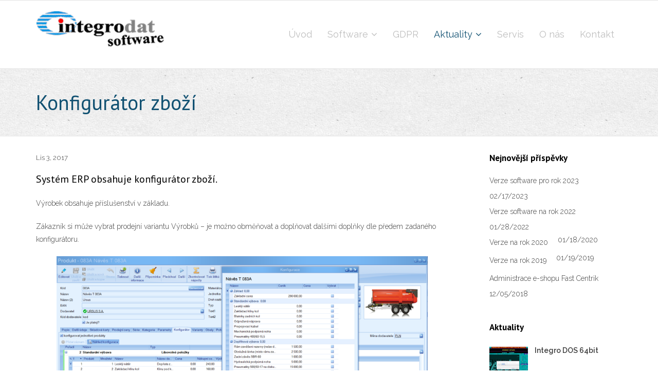

--- FILE ---
content_type: text/html; charset=UTF-8
request_url: https://www.integrodat.cz/software/aplex-erp/konfigurator/
body_size: 9505
content:
<!DOCTYPE html>

<html lang="cs">
<head>
<meta charset="UTF-8" />
<meta name="viewport" content="width=device-width" />
<link rel="profile" href="//gmpg.org/xfn/11" />
<link rel="pingback" href="https://www.integrodat.cz/xmlrpc.php" />

<title>Konfigurátor zboží &#8211; Integrodat software</title>
<meta name='robots' content='max-image-preview:large' />
<!-- SEO optimised using built in premium theme features from ThinkUpThemes - http://www.thinkupthemes.com/ -->
<meta name="description" content="Integrodat software nabízí ekonomický software Integro a Aplex ERP systém.  Výhodou je použití databáze SQL Azure. Firmy nepotřebují vlastní server.
App napojení na e-shopy."/>
<meta name="keywords" content="Integrodat, Integro, ekonomický software, Aplex ERP, obchodní software, napojení na e-shopy, SQL Azure, Microsoft Azure, GDPR"/>
<!-- ThinkUpThemes SEO -->

<link rel='dns-prefetch' href='//www.googletagmanager.com' />
<link rel='dns-prefetch' href='//dl.dropboxusercontent.com' />
<link rel='dns-prefetch' href='//fonts.googleapis.com' />
<link rel="alternate" type="application/rss+xml" title="Integrodat software &raquo; RSS zdroj" href="https://www.integrodat.cz/feed/" />
<link rel="alternate" type="application/rss+xml" title="Integrodat software &raquo; RSS komentářů" href="https://www.integrodat.cz/comments/feed/" />
<script type="text/javascript">
window._wpemojiSettings = {"baseUrl":"https:\/\/s.w.org\/images\/core\/emoji\/14.0.0\/72x72\/","ext":".png","svgUrl":"https:\/\/s.w.org\/images\/core\/emoji\/14.0.0\/svg\/","svgExt":".svg","source":{"concatemoji":"https:\/\/www.integrodat.cz\/wp-includes\/js\/wp-emoji-release.min.js?ver=6.3.1"}};
/*! This file is auto-generated */
!function(i,n){var o,s,e;function c(e){try{var t={supportTests:e,timestamp:(new Date).valueOf()};sessionStorage.setItem(o,JSON.stringify(t))}catch(e){}}function p(e,t,n){e.clearRect(0,0,e.canvas.width,e.canvas.height),e.fillText(t,0,0);var t=new Uint32Array(e.getImageData(0,0,e.canvas.width,e.canvas.height).data),r=(e.clearRect(0,0,e.canvas.width,e.canvas.height),e.fillText(n,0,0),new Uint32Array(e.getImageData(0,0,e.canvas.width,e.canvas.height).data));return t.every(function(e,t){return e===r[t]})}function u(e,t,n){switch(t){case"flag":return n(e,"\ud83c\udff3\ufe0f\u200d\u26a7\ufe0f","\ud83c\udff3\ufe0f\u200b\u26a7\ufe0f")?!1:!n(e,"\ud83c\uddfa\ud83c\uddf3","\ud83c\uddfa\u200b\ud83c\uddf3")&&!n(e,"\ud83c\udff4\udb40\udc67\udb40\udc62\udb40\udc65\udb40\udc6e\udb40\udc67\udb40\udc7f","\ud83c\udff4\u200b\udb40\udc67\u200b\udb40\udc62\u200b\udb40\udc65\u200b\udb40\udc6e\u200b\udb40\udc67\u200b\udb40\udc7f");case"emoji":return!n(e,"\ud83e\udef1\ud83c\udffb\u200d\ud83e\udef2\ud83c\udfff","\ud83e\udef1\ud83c\udffb\u200b\ud83e\udef2\ud83c\udfff")}return!1}function f(e,t,n){var r="undefined"!=typeof WorkerGlobalScope&&self instanceof WorkerGlobalScope?new OffscreenCanvas(300,150):i.createElement("canvas"),a=r.getContext("2d",{willReadFrequently:!0}),o=(a.textBaseline="top",a.font="600 32px Arial",{});return e.forEach(function(e){o[e]=t(a,e,n)}),o}function t(e){var t=i.createElement("script");t.src=e,t.defer=!0,i.head.appendChild(t)}"undefined"!=typeof Promise&&(o="wpEmojiSettingsSupports",s=["flag","emoji"],n.supports={everything:!0,everythingExceptFlag:!0},e=new Promise(function(e){i.addEventListener("DOMContentLoaded",e,{once:!0})}),new Promise(function(t){var n=function(){try{var e=JSON.parse(sessionStorage.getItem(o));if("object"==typeof e&&"number"==typeof e.timestamp&&(new Date).valueOf()<e.timestamp+604800&&"object"==typeof e.supportTests)return e.supportTests}catch(e){}return null}();if(!n){if("undefined"!=typeof Worker&&"undefined"!=typeof OffscreenCanvas&&"undefined"!=typeof URL&&URL.createObjectURL&&"undefined"!=typeof Blob)try{var e="postMessage("+f.toString()+"("+[JSON.stringify(s),u.toString(),p.toString()].join(",")+"));",r=new Blob([e],{type:"text/javascript"}),a=new Worker(URL.createObjectURL(r),{name:"wpTestEmojiSupports"});return void(a.onmessage=function(e){c(n=e.data),a.terminate(),t(n)})}catch(e){}c(n=f(s,u,p))}t(n)}).then(function(e){for(var t in e)n.supports[t]=e[t],n.supports.everything=n.supports.everything&&n.supports[t],"flag"!==t&&(n.supports.everythingExceptFlag=n.supports.everythingExceptFlag&&n.supports[t]);n.supports.everythingExceptFlag=n.supports.everythingExceptFlag&&!n.supports.flag,n.DOMReady=!1,n.readyCallback=function(){n.DOMReady=!0}}).then(function(){return e}).then(function(){var e;n.supports.everything||(n.readyCallback(),(e=n.source||{}).concatemoji?t(e.concatemoji):e.wpemoji&&e.twemoji&&(t(e.twemoji),t(e.wpemoji)))}))}((window,document),window._wpemojiSettings);
</script>
<style type="text/css">
img.wp-smiley,
img.emoji {
	display: inline !important;
	border: none !important;
	box-shadow: none !important;
	height: 1em !important;
	width: 1em !important;
	margin: 0 0.07em !important;
	vertical-align: -0.1em !important;
	background: none !important;
	padding: 0 !important;
}
</style>
	<link rel='stylesheet' id='thinkup-panels-front-css' href='https://www.integrodat.cz/wp-content/plugins/thinkup-panels/thinkup-customization/css/thinkup-front.css?ver=2.5.10' type='text/css' media='all' />
<link rel='stylesheet' id='wp-block-library-css' href='https://www.integrodat.cz/wp-includes/css/dist/block-library/style.min.css?ver=6.3.1' type='text/css' media='all' />
<style id='classic-theme-styles-inline-css' type='text/css'>
/*! This file is auto-generated */
.wp-block-button__link{color:#fff;background-color:#32373c;border-radius:9999px;box-shadow:none;text-decoration:none;padding:calc(.667em + 2px) calc(1.333em + 2px);font-size:1.125em}.wp-block-file__button{background:#32373c;color:#fff;text-decoration:none}
</style>
<style id='global-styles-inline-css' type='text/css'>
body{--wp--preset--color--black: #000000;--wp--preset--color--cyan-bluish-gray: #abb8c3;--wp--preset--color--white: #ffffff;--wp--preset--color--pale-pink: #f78da7;--wp--preset--color--vivid-red: #cf2e2e;--wp--preset--color--luminous-vivid-orange: #ff6900;--wp--preset--color--luminous-vivid-amber: #fcb900;--wp--preset--color--light-green-cyan: #7bdcb5;--wp--preset--color--vivid-green-cyan: #00d084;--wp--preset--color--pale-cyan-blue: #8ed1fc;--wp--preset--color--vivid-cyan-blue: #0693e3;--wp--preset--color--vivid-purple: #9b51e0;--wp--preset--gradient--vivid-cyan-blue-to-vivid-purple: linear-gradient(135deg,rgba(6,147,227,1) 0%,rgb(155,81,224) 100%);--wp--preset--gradient--light-green-cyan-to-vivid-green-cyan: linear-gradient(135deg,rgb(122,220,180) 0%,rgb(0,208,130) 100%);--wp--preset--gradient--luminous-vivid-amber-to-luminous-vivid-orange: linear-gradient(135deg,rgba(252,185,0,1) 0%,rgba(255,105,0,1) 100%);--wp--preset--gradient--luminous-vivid-orange-to-vivid-red: linear-gradient(135deg,rgba(255,105,0,1) 0%,rgb(207,46,46) 100%);--wp--preset--gradient--very-light-gray-to-cyan-bluish-gray: linear-gradient(135deg,rgb(238,238,238) 0%,rgb(169,184,195) 100%);--wp--preset--gradient--cool-to-warm-spectrum: linear-gradient(135deg,rgb(74,234,220) 0%,rgb(151,120,209) 20%,rgb(207,42,186) 40%,rgb(238,44,130) 60%,rgb(251,105,98) 80%,rgb(254,248,76) 100%);--wp--preset--gradient--blush-light-purple: linear-gradient(135deg,rgb(255,206,236) 0%,rgb(152,150,240) 100%);--wp--preset--gradient--blush-bordeaux: linear-gradient(135deg,rgb(254,205,165) 0%,rgb(254,45,45) 50%,rgb(107,0,62) 100%);--wp--preset--gradient--luminous-dusk: linear-gradient(135deg,rgb(255,203,112) 0%,rgb(199,81,192) 50%,rgb(65,88,208) 100%);--wp--preset--gradient--pale-ocean: linear-gradient(135deg,rgb(255,245,203) 0%,rgb(182,227,212) 50%,rgb(51,167,181) 100%);--wp--preset--gradient--electric-grass: linear-gradient(135deg,rgb(202,248,128) 0%,rgb(113,206,126) 100%);--wp--preset--gradient--midnight: linear-gradient(135deg,rgb(2,3,129) 0%,rgb(40,116,252) 100%);--wp--preset--font-size--small: 13px;--wp--preset--font-size--medium: 20px;--wp--preset--font-size--large: 36px;--wp--preset--font-size--x-large: 42px;--wp--preset--spacing--20: 0.44rem;--wp--preset--spacing--30: 0.67rem;--wp--preset--spacing--40: 1rem;--wp--preset--spacing--50: 1.5rem;--wp--preset--spacing--60: 2.25rem;--wp--preset--spacing--70: 3.38rem;--wp--preset--spacing--80: 5.06rem;--wp--preset--shadow--natural: 6px 6px 9px rgba(0, 0, 0, 0.2);--wp--preset--shadow--deep: 12px 12px 50px rgba(0, 0, 0, 0.4);--wp--preset--shadow--sharp: 6px 6px 0px rgba(0, 0, 0, 0.2);--wp--preset--shadow--outlined: 6px 6px 0px -3px rgba(255, 255, 255, 1), 6px 6px rgba(0, 0, 0, 1);--wp--preset--shadow--crisp: 6px 6px 0px rgba(0, 0, 0, 1);}:where(.is-layout-flex){gap: 0.5em;}:where(.is-layout-grid){gap: 0.5em;}body .is-layout-flow > .alignleft{float: left;margin-inline-start: 0;margin-inline-end: 2em;}body .is-layout-flow > .alignright{float: right;margin-inline-start: 2em;margin-inline-end: 0;}body .is-layout-flow > .aligncenter{margin-left: auto !important;margin-right: auto !important;}body .is-layout-constrained > .alignleft{float: left;margin-inline-start: 0;margin-inline-end: 2em;}body .is-layout-constrained > .alignright{float: right;margin-inline-start: 2em;margin-inline-end: 0;}body .is-layout-constrained > .aligncenter{margin-left: auto !important;margin-right: auto !important;}body .is-layout-constrained > :where(:not(.alignleft):not(.alignright):not(.alignfull)){max-width: var(--wp--style--global--content-size);margin-left: auto !important;margin-right: auto !important;}body .is-layout-constrained > .alignwide{max-width: var(--wp--style--global--wide-size);}body .is-layout-flex{display: flex;}body .is-layout-flex{flex-wrap: wrap;align-items: center;}body .is-layout-flex > *{margin: 0;}body .is-layout-grid{display: grid;}body .is-layout-grid > *{margin: 0;}:where(.wp-block-columns.is-layout-flex){gap: 2em;}:where(.wp-block-columns.is-layout-grid){gap: 2em;}:where(.wp-block-post-template.is-layout-flex){gap: 1.25em;}:where(.wp-block-post-template.is-layout-grid){gap: 1.25em;}.has-black-color{color: var(--wp--preset--color--black) !important;}.has-cyan-bluish-gray-color{color: var(--wp--preset--color--cyan-bluish-gray) !important;}.has-white-color{color: var(--wp--preset--color--white) !important;}.has-pale-pink-color{color: var(--wp--preset--color--pale-pink) !important;}.has-vivid-red-color{color: var(--wp--preset--color--vivid-red) !important;}.has-luminous-vivid-orange-color{color: var(--wp--preset--color--luminous-vivid-orange) !important;}.has-luminous-vivid-amber-color{color: var(--wp--preset--color--luminous-vivid-amber) !important;}.has-light-green-cyan-color{color: var(--wp--preset--color--light-green-cyan) !important;}.has-vivid-green-cyan-color{color: var(--wp--preset--color--vivid-green-cyan) !important;}.has-pale-cyan-blue-color{color: var(--wp--preset--color--pale-cyan-blue) !important;}.has-vivid-cyan-blue-color{color: var(--wp--preset--color--vivid-cyan-blue) !important;}.has-vivid-purple-color{color: var(--wp--preset--color--vivid-purple) !important;}.has-black-background-color{background-color: var(--wp--preset--color--black) !important;}.has-cyan-bluish-gray-background-color{background-color: var(--wp--preset--color--cyan-bluish-gray) !important;}.has-white-background-color{background-color: var(--wp--preset--color--white) !important;}.has-pale-pink-background-color{background-color: var(--wp--preset--color--pale-pink) !important;}.has-vivid-red-background-color{background-color: var(--wp--preset--color--vivid-red) !important;}.has-luminous-vivid-orange-background-color{background-color: var(--wp--preset--color--luminous-vivid-orange) !important;}.has-luminous-vivid-amber-background-color{background-color: var(--wp--preset--color--luminous-vivid-amber) !important;}.has-light-green-cyan-background-color{background-color: var(--wp--preset--color--light-green-cyan) !important;}.has-vivid-green-cyan-background-color{background-color: var(--wp--preset--color--vivid-green-cyan) !important;}.has-pale-cyan-blue-background-color{background-color: var(--wp--preset--color--pale-cyan-blue) !important;}.has-vivid-cyan-blue-background-color{background-color: var(--wp--preset--color--vivid-cyan-blue) !important;}.has-vivid-purple-background-color{background-color: var(--wp--preset--color--vivid-purple) !important;}.has-black-border-color{border-color: var(--wp--preset--color--black) !important;}.has-cyan-bluish-gray-border-color{border-color: var(--wp--preset--color--cyan-bluish-gray) !important;}.has-white-border-color{border-color: var(--wp--preset--color--white) !important;}.has-pale-pink-border-color{border-color: var(--wp--preset--color--pale-pink) !important;}.has-vivid-red-border-color{border-color: var(--wp--preset--color--vivid-red) !important;}.has-luminous-vivid-orange-border-color{border-color: var(--wp--preset--color--luminous-vivid-orange) !important;}.has-luminous-vivid-amber-border-color{border-color: var(--wp--preset--color--luminous-vivid-amber) !important;}.has-light-green-cyan-border-color{border-color: var(--wp--preset--color--light-green-cyan) !important;}.has-vivid-green-cyan-border-color{border-color: var(--wp--preset--color--vivid-green-cyan) !important;}.has-pale-cyan-blue-border-color{border-color: var(--wp--preset--color--pale-cyan-blue) !important;}.has-vivid-cyan-blue-border-color{border-color: var(--wp--preset--color--vivid-cyan-blue) !important;}.has-vivid-purple-border-color{border-color: var(--wp--preset--color--vivid-purple) !important;}.has-vivid-cyan-blue-to-vivid-purple-gradient-background{background: var(--wp--preset--gradient--vivid-cyan-blue-to-vivid-purple) !important;}.has-light-green-cyan-to-vivid-green-cyan-gradient-background{background: var(--wp--preset--gradient--light-green-cyan-to-vivid-green-cyan) !important;}.has-luminous-vivid-amber-to-luminous-vivid-orange-gradient-background{background: var(--wp--preset--gradient--luminous-vivid-amber-to-luminous-vivid-orange) !important;}.has-luminous-vivid-orange-to-vivid-red-gradient-background{background: var(--wp--preset--gradient--luminous-vivid-orange-to-vivid-red) !important;}.has-very-light-gray-to-cyan-bluish-gray-gradient-background{background: var(--wp--preset--gradient--very-light-gray-to-cyan-bluish-gray) !important;}.has-cool-to-warm-spectrum-gradient-background{background: var(--wp--preset--gradient--cool-to-warm-spectrum) !important;}.has-blush-light-purple-gradient-background{background: var(--wp--preset--gradient--blush-light-purple) !important;}.has-blush-bordeaux-gradient-background{background: var(--wp--preset--gradient--blush-bordeaux) !important;}.has-luminous-dusk-gradient-background{background: var(--wp--preset--gradient--luminous-dusk) !important;}.has-pale-ocean-gradient-background{background: var(--wp--preset--gradient--pale-ocean) !important;}.has-electric-grass-gradient-background{background: var(--wp--preset--gradient--electric-grass) !important;}.has-midnight-gradient-background{background: var(--wp--preset--gradient--midnight) !important;}.has-small-font-size{font-size: var(--wp--preset--font-size--small) !important;}.has-medium-font-size{font-size: var(--wp--preset--font-size--medium) !important;}.has-large-font-size{font-size: var(--wp--preset--font-size--large) !important;}.has-x-large-font-size{font-size: var(--wp--preset--font-size--x-large) !important;}
.wp-block-navigation a:where(:not(.wp-element-button)){color: inherit;}
:where(.wp-block-post-template.is-layout-flex){gap: 1.25em;}:where(.wp-block-post-template.is-layout-grid){gap: 1.25em;}
:where(.wp-block-columns.is-layout-flex){gap: 2em;}:where(.wp-block-columns.is-layout-grid){gap: 2em;}
.wp-block-pullquote{font-size: 1.5em;line-height: 1.6;}
</style>
<link rel='stylesheet' id='contact-form-7-css' href='https://www.integrodat.cz/wp-content/plugins/contact-form-7/includes/css/styles.css?ver=5.8' type='text/css' media='all' />
<link rel='stylesheet' id='thinkup-google-fonts-css' href='//fonts.googleapis.com/css?family=PT+Sans%3A300%2C400%2C600%2C700%7CRaleway%3A300%2C400%2C600%2C700&#038;subset=latin%2Clatin-ext' type='text/css' media='all' />
<link rel='stylesheet' id='prettyPhoto-css' href='https://www.integrodat.cz/wp-content/themes/Experon_Pro/lib/extentions/prettyPhoto/css/prettyPhoto.css?ver=3.1.6' type='text/css' media='all' />
<link rel='stylesheet' id='thinkup-bootstrap-css' href='https://www.integrodat.cz/wp-content/themes/Experon_Pro/lib/extentions/bootstrap/css/bootstrap.min.css?ver=2.3.2' type='text/css' media='all' />
<link rel='stylesheet' id='dashicons-css' href='https://www.integrodat.cz/wp-includes/css/dashicons.min.css?ver=6.3.1' type='text/css' media='all' />
<link rel='stylesheet' id='font-awesome-css' href='https://www.integrodat.cz/wp-content/themes/Experon_Pro/lib/extentions/font-awesome/css/font-awesome.min.css?ver=4.7.0' type='text/css' media='all' />
<link rel='stylesheet' id='thinkup-shortcodes-css' href='https://www.integrodat.cz/wp-content/themes/Experon_Pro/styles/style-shortcodes.css?ver=1.9.1' type='text/css' media='all' />
<link rel='stylesheet' id='thinkup-style-css' href='https://www.integrodat.cz/wp-content/themes/Experon_Pro/style.css?ver=1.9.1' type='text/css' media='all' />
<link rel='stylesheet' id='thinkup-portfolio-css' href='https://www.integrodat.cz/wp-content/themes/Experon_Pro/styles/style-portfolio.css?ver=1.9.1' type='text/css' media='all' />
<link rel='stylesheet' id='thinkup-responsive-css' href='https://www.integrodat.cz/wp-content/themes/Experon_Pro/styles/style-responsive.css?ver=1.9.1' type='text/css' media='all' />
<script type='text/javascript' src='https://www.googletagmanager.com/gtag/js?id=UA-5923167-1&#038;ver=6.3.1' id='wk-analytics-script-js'></script>
<script id="wk-analytics-script-js-after" type="text/javascript">
function shouldTrack(){
var trackLoggedIn = false;
var loggedIn = false;
if(!loggedIn){
return true;
} else if( trackLoggedIn ) {
return true;
}
return false;
}
function hasWKGoogleAnalyticsCookie() {
return (new RegExp('wp_wk_ga_untrack_' + document.location.hostname)).test(document.cookie);
}
if (!hasWKGoogleAnalyticsCookie() && shouldTrack()) {
//Google Analytics
window.dataLayer = window.dataLayer || [];
function gtag(){dataLayer.push(arguments);}
gtag('js', new Date());
gtag('config', 'UA-5923167-1', { 'anonymize_ip': true });
}
</script>
<script type='text/javascript' src='https://www.integrodat.cz/wp-includes/js/jquery/jquery.min.js?ver=3.7.0' id='jquery-core-js'></script>
<script type='text/javascript' src='https://www.integrodat.cz/wp-includes/js/jquery/jquery-migrate.min.js?ver=3.4.1' id='jquery-migrate-js'></script>
<script type='text/javascript' src='https://www.integrodat.cz/wp-content/themes/Experon_Pro/lib/scripts/plugins/sticky/jquery.sticky.js?ver=true' id='sticky-js'></script>
<script type='text/javascript' src='https://www.integrodat.cz/wp-content/themes/Experon_Pro/lib/scripts/plugins/videoBG/jquery.videoBG.js?ver=0.2' id='videobg-js'></script>
<script type='text/javascript' src='https://www.integrodat.cz/wp-content/themes/Experon_Pro/lib/scripts/retina.js?ver=0.0.2' id='retina-js'></script>
<script type='text/javascript' id='tweetscroll-js-extra'>
/* <![CDATA[ */
var PiTweetScroll = {"ajaxrequests":"https:\/\/www.integrodat.cz\/wp-admin\/admin-ajax.php"};
/* ]]> */
</script>
<script type='text/javascript' src='https://www.integrodat.cz/wp-content/themes/Experon_Pro/lib/widgets/twitterfeed/js/jquery.tweetscroll.js?ver=6.3.1' id='tweetscroll-js'></script>
<link rel="https://api.w.org/" href="https://www.integrodat.cz/wp-json/" /><link rel="alternate" type="application/json" href="https://www.integrodat.cz/wp-json/wp/v2/posts/184" /><link rel="EditURI" type="application/rsd+xml" title="RSD" href="https://www.integrodat.cz/xmlrpc.php?rsd" />
<meta name="generator" content="WordPress 6.3.1" />
<link rel="canonical" href="https://www.integrodat.cz/software/aplex-erp/konfigurator/" />
<link rel='shortlink' href='https://www.integrodat.cz/?p=184' />
<link rel="alternate" type="application/json+oembed" href="https://www.integrodat.cz/wp-json/oembed/1.0/embed?url=https%3A%2F%2Fwww.integrodat.cz%2Fsoftware%2Faplex-erp%2Fkonfigurator%2F" />
<link rel="alternate" type="text/xml+oembed" href="https://www.integrodat.cz/wp-json/oembed/1.0/embed?url=https%3A%2F%2Fwww.integrodat.cz%2Fsoftware%2Faplex-erp%2Fkonfigurator%2F&#038;format=xml" />
<link rel="Shortcut Icon" type="image/x-icon" href="https://www.integrodat.cz/wp-content/uploads/2017/11/favicon.png" /><style type="text/css">
#header #header-core .menu > li > a, #header-responsive li a { font-size:18px}
</style><link rel="icon" href="https://www.integrodat.cz/wp-content/uploads/2017/11/favicon.png" sizes="32x32" />
<link rel="icon" href="https://www.integrodat.cz/wp-content/uploads/2017/11/favicon.png" sizes="192x192" />
<link rel="apple-touch-icon" href="https://www.integrodat.cz/wp-content/uploads/2017/11/favicon.png" />
<meta name="msapplication-TileImage" content="https://www.integrodat.cz/wp-content/uploads/2017/11/favicon.png" />
</head>

<body data-rsssl=1 class="post-template-default single single-post postid-184 single-format-standard layout-sidebar-right layout-responsive layout-wide header-style1 header-fancydrop header-sticky scrollup-on">
<div id="body-core" class="hfeed site">

	<header id="site-header">

		
		<div id="pre-header">
		<div class="wrap-safari">
		<div id="pre-header-core" class="main-navigation">
  
			
			
		</div>
		</div>
		</div>
		<!-- #pre-header -->

				<div id="header">
		<div id="header-core">

			<div id="logo">
			<a rel="home" href="https://www.integrodat.cz/"><img src="https://www.integrodat.cz/wp-content/uploads/2017/11/logo.png" alt="Logo"></a>			</div>

			<div id="header-links" class="main-navigation">
			<div id="header-links-inner" class="header-links">

				<ul id="menu-menu" class="menu"><li id="menu-item-18" class="menu-item menu-item-type-post_type menu-item-object-page menu-item-home"><a href="https://www.integrodat.cz/"><span>Úvod</span></a></li>
<li id="menu-item-36" class="menu-item menu-item-type-post_type menu-item-object-page menu-item-has-children"><a href="https://www.integrodat.cz/software/"><span>Software</span></a>
<ul class="sub-menu">
	<li id="menu-item-19" class="menu-item menu-item-type-post_type menu-item-object-page"><a href="https://www.integrodat.cz/aplex-erp/">Aplex ERP</a></li>
	<li id="menu-item-21" class="menu-item menu-item-type-post_type menu-item-object-page"><a href="https://www.integrodat.cz/integro-is/">Integro IS</a></li>
	<li id="menu-item-23" class="menu-item menu-item-type-post_type menu-item-object-page"><a href="https://www.integrodat.cz/integro-dos/">Integro DOS</a></li>
</ul>
</li>
<li id="menu-item-25" class="menu-item menu-item-type-post_type menu-item-object-page"><a href="https://www.integrodat.cz/gdpr/"><span>GDPR</span></a></li>
<li id="menu-item-619" class="menu-item menu-item-type-post_type menu-item-object-page current-menu-ancestor current-menu-parent current_page_parent current_page_ancestor menu-item-has-children"><a href="https://www.integrodat.cz/aktuality/"><span>Aktuality</span></a>
<ul class="sub-menu">
	<li id="menu-item-2933" class="menu-item menu-item-type-post_type menu-item-object-post"><a href="https://www.integrodat.cz/software/verze-software-pro-rok-2023/">Verze software pro rok 2023</a></li>
	<li id="menu-item-617" class="menu-item menu-item-type-post_type menu-item-object-post"><a href="https://www.integrodat.cz/uncategorized/administrace-e-shopu-fast-centrik/">Administrace e-shopu Fast Centrik</a></li>
	<li id="menu-item-624" class="menu-item menu-item-type-post_type menu-item-object-post"><a href="https://www.integrodat.cz/software/aplex-erp/dotoky-prodej-pro-pneuservis/">Dotykový prodej pro servis</a></li>
	<li id="menu-item-625" class="menu-item menu-item-type-post_type menu-item-object-post current-menu-item"><a href="https://www.integrodat.cz/software/aplex-erp/konfigurator/">Konfigurátor zboží</a></li>
	<li id="menu-item-626" class="menu-item menu-item-type-post_type menu-item-object-post"><a href="https://www.integrodat.cz/software/zvyseni-danoveho-zvyhodneni-od-072017/">Zvýšení daňového zvýhodnění od 07/2017</a></li>
	<li id="menu-item-627" class="menu-item menu-item-type-post_type menu-item-object-post"><a href="https://www.integrodat.cz/software/eet-elektronicka-evidence-trzeb/">EET-elektronická evidence tržeb</a></li>
	<li id="menu-item-628" class="menu-item menu-item-type-post_type menu-item-object-post"><a href="https://www.integrodat.cz/integro-dos/integro-dos-64bit/">Integro DOS 64bit</a></li>
</ul>
</li>
<li id="menu-item-20" class="menu-item menu-item-type-post_type menu-item-object-page"><a href="https://www.integrodat.cz/servis/"><span>Servis</span></a></li>
<li id="menu-item-22" class="menu-item menu-item-type-post_type menu-item-object-page"><a href="https://www.integrodat.cz/o-nas/"><span>O nás</span></a></li>
<li id="menu-item-24" class="menu-item menu-item-type-post_type menu-item-object-page"><a href="https://www.integrodat.cz/kontakt/"><span>Kontakt</span></a></li>
</ul>				
							</div>
			</div>
			<!-- #header-links .main-navigation -->

			<div id="header-nav"><a class="btn-navbar" data-toggle="collapse" data-target=".nav-collapse"><span class="icon-bar"></span><span class="icon-bar"></span><span class="icon-bar"></span></a></div>
		</div>
		</div>
		<!-- #header -->

		<div id="header-responsive"><div id="header-responsive-inner" class="responsive-links nav-collapse collapse"><ul id="menu-menu-1" class=""><li id="res-menu-item-18" class="menu-item menu-item-type-post_type menu-item-object-page menu-item-home"><a href="https://www.integrodat.cz/"><span>Úvod</span></a></li>
<li id="res-menu-item-36" class="menu-item menu-item-type-post_type menu-item-object-page menu-item-has-children"><a href="https://www.integrodat.cz/software/"><span>Software</span></a>
<ul class="sub-menu">
	<li id="res-menu-item-19" class="menu-item menu-item-type-post_type menu-item-object-page"><a href="https://www.integrodat.cz/aplex-erp/">&#45; Aplex ERP</a></li>
	<li id="res-menu-item-21" class="menu-item menu-item-type-post_type menu-item-object-page"><a href="https://www.integrodat.cz/integro-is/">&#45; Integro IS</a></li>
	<li id="res-menu-item-23" class="menu-item menu-item-type-post_type menu-item-object-page"><a href="https://www.integrodat.cz/integro-dos/">&#45; Integro DOS</a></li>
</ul>
</li>
<li id="res-menu-item-25" class="menu-item menu-item-type-post_type menu-item-object-page"><a href="https://www.integrodat.cz/gdpr/"><span>GDPR</span></a></li>
<li id="res-menu-item-619" class="menu-item menu-item-type-post_type menu-item-object-page current-menu-ancestor current-menu-parent current_page_parent current_page_ancestor menu-item-has-children"><a href="https://www.integrodat.cz/aktuality/"><span>Aktuality</span></a>
<ul class="sub-menu">
	<li id="res-menu-item-2933" class="menu-item menu-item-type-post_type menu-item-object-post"><a href="https://www.integrodat.cz/software/verze-software-pro-rok-2023/">&#45; Verze software pro rok 2023</a></li>
	<li id="res-menu-item-617" class="menu-item menu-item-type-post_type menu-item-object-post"><a href="https://www.integrodat.cz/uncategorized/administrace-e-shopu-fast-centrik/">&#45; Administrace e-shopu Fast Centrik</a></li>
	<li id="res-menu-item-624" class="menu-item menu-item-type-post_type menu-item-object-post"><a href="https://www.integrodat.cz/software/aplex-erp/dotoky-prodej-pro-pneuservis/">&#45; Dotykový prodej pro servis</a></li>
	<li id="res-menu-item-625" class="menu-item menu-item-type-post_type menu-item-object-post current-menu-item"><a href="https://www.integrodat.cz/software/aplex-erp/konfigurator/">&#45; Konfigurátor zboží</a></li>
	<li id="res-menu-item-626" class="menu-item menu-item-type-post_type menu-item-object-post"><a href="https://www.integrodat.cz/software/zvyseni-danoveho-zvyhodneni-od-072017/">&#45; Zvýšení daňového zvýhodnění od 07/2017</a></li>
	<li id="res-menu-item-627" class="menu-item menu-item-type-post_type menu-item-object-post"><a href="https://www.integrodat.cz/software/eet-elektronicka-evidence-trzeb/">&#45; EET-elektronická evidence tržeb</a></li>
	<li id="res-menu-item-628" class="menu-item menu-item-type-post_type menu-item-object-post"><a href="https://www.integrodat.cz/integro-dos/integro-dos-64bit/">&#45; Integro DOS 64bit</a></li>
</ul>
</li>
<li id="res-menu-item-20" class="menu-item menu-item-type-post_type menu-item-object-page"><a href="https://www.integrodat.cz/servis/"><span>Servis</span></a></li>
<li id="res-menu-item-22" class="menu-item menu-item-type-post_type menu-item-object-page"><a href="https://www.integrodat.cz/o-nas/"><span>O nás</span></a></li>
<li id="res-menu-item-24" class="menu-item menu-item-type-post_type menu-item-object-page"><a href="https://www.integrodat.cz/kontakt/"><span>Kontakt</span></a></li>
</ul></div></div>
		
		<div id="intro" class=""><div class="wrap-safari"><div id="intro-core"><h1 class="page-title"><span>Konfigurátor zboží</span></h1></div></div></div>
		
		
		
	</header>
	<!-- header -->

		
	<div id="content">
	<div id="content-core">

		<div id="main">
		<div id="main-core">
			
				
		<article id="post-184" class="post-184 post type-post status-publish format-standard has-post-thumbnail hentry category-aplex-erp">

				<header class="entry-header"><div class="entry-meta"><span class="date"><a href="https://www.integrodat.cz/software/aplex-erp/konfigurator/" title="Konfigurátor zboží"><time datetime="2017-11-03T16:47:57+00:00">Lis 3, 2017</time></a></span></div><div class="clearboth"></div></header><!-- .entry-header -->
		<div class="entry-content">
			<h3>Systém ERP obsahuje konfigurátor zboží.</h3>
<p></p>
<p>Výrobek obsahuje příslušenství v základu.</p>
<p>Zákazník si může vybrat prodejní variantu Výrobků &#8211; je možno obměňovat a doplňovat dalšími doplňky dle předem zadaného konfigurátoru.</p>


<figure class="wp-block-image"><img decoding="async" fetchpriority="high" width="1024" height="583" src="https://www.integrodat.cz/wp-content/uploads/2017/11/Aplex_ERP_produkt-konfigurátor-1024x583.png" alt="" class="wp-image-65"/></figure>
					</div><!-- .entry-content -->

		</article>

		<div class="clearboth"></div>
				
				
					<nav role="navigation" id="nav-below">
	
		<div class="nav-previous"><a class="themebutton" href="https://www.integrodat.cz/software/hello-world/" rel="prev"><span class="meta-icon"><i class="fa fa-angle-left fa-lg"></i></span><span class="meta-nav"></span></a><div class="clearboth"></div></div>		<div class="nav-next"><a class="themebutton" href="https://www.integrodat.cz/software/aplex-erp/dotoky-prodej-pro-pneuservis/" rel="next"><span class="meta-nav"></span><span class="meta-icon"><i class="fa fa-angle-right fa-lg"></i></span></a><div class="clearboth"></div></div>
	
	</nav><!-- #nav-below -->
	
				
			

		</div><!-- #main-core -->
		</div><!-- #main -->
		
		<div id="sidebar">
		<div id="sidebar-core">

						
		<aside class="widget widget_recent_entries">
		<h3 class="widget-title">Nejnovější příspěvky</h3>
		<ul>
											<li>
					<a href="https://www.integrodat.cz/software/verze-software-pro-rok-2023/">Verze software pro rok 2023</a>
											<span class="post-date">02/17/2023</span>
									</li>
											<li>
					<a href="https://www.integrodat.cz/integro-dos/verze-software-na-rok-2022/">Verze software na rok 2022</a>
											<span class="post-date">01/28/2022</span>
									</li>
											<li>
					<a href="https://www.integrodat.cz/integro-dos/verze-na-rok-2020/">Verze na rok 2020</a>
											<span class="post-date">01/18/2020</span>
									</li>
											<li>
					<a href="https://www.integrodat.cz/software/verze-na-rok-2019/">Verze na rok 2019</a>
											<span class="post-date">01/19/2019</span>
									</li>
											<li>
					<a href="https://www.integrodat.cz/uncategorized/administrace-e-shopu-fast-centrik/">Administrace e-shopu Fast Centrik</a>
											<span class="post-date">12/05/2018</span>
									</li>
					</ul>

		</aside><aside class="widget thinkup_widget_popularposts"><h3 class="widget-title">Aktuality</h3><div class="popular-posts"><div class="image"><a href="https://www.integrodat.cz/integro-dos/integro-dos-64bit/" title="Integro DOS 64bit"><img width="150" height="130" src="https://www.integrodat.cz/wp-content/uploads/2016/12/Integro-Dos4n-150x130.jpg" class="attachment-thumbnail size-thumbnail wp-post-image" alt="" decoding="async" loading="lazy" /><div class="image-overlay"></div></a></div><div class="main"><a class="title" href="https://www.integrodat.cz/integro-dos/integro-dos-64bit/">Integro DOS 64bit</a></div></div><div class="popular-posts"><div class="image"><a href="https://www.integrodat.cz/software/eet-elektronicka-evidence-trzeb/" title="EET-elektronická evidence tržeb"><img width="147" height="130" src="https://www.integrodat.cz/wp-content/uploads/2017/02/EET-daňový-portálN.jpg" class="attachment-thumbnail size-thumbnail wp-post-image" alt="" decoding="async" loading="lazy" /><div class="image-overlay"></div></a></div><div class="main"><a class="title" href="https://www.integrodat.cz/software/eet-elektronicka-evidence-trzeb/">EET-elektronická evidence tržeb</a></div></div><div class="popular-posts"><div class="image"><a href="https://www.integrodat.cz/software/zvyseni-danoveho-zvyhodneni-od-072017/" title="Zvýšení daňového zvýhodnění od 07/2017"><img width="150" height="130" src="https://www.integrodat.cz/wp-content/uploads/2017/07/MFCR-danzvyhdetiN-150x130.jpg" class="attachment-thumbnail size-thumbnail wp-post-image" alt="" decoding="async" loading="lazy" srcset="https://www.integrodat.cz/wp-content/uploads/2017/07/MFCR-danzvyhdetiN-150x130.jpg 150w, https://www.integrodat.cz/wp-content/uploads/2017/07/MFCR-danzvyhdetiN.jpg 151w" sizes="(max-width: 150px) 100vw, 150px" /><div class="image-overlay"></div></a></div><div class="main"><a class="title" href="https://www.integrodat.cz/software/zvyseni-danoveho-zvyhodneni-od-072017/">Zvýšení daňového zvýhodnění od 07/2017</a></div></div><div class="popular-posts"><div class="image"><a href="https://www.integrodat.cz/software/hello-world/" title="Nové www stránky"><img width="150" height="130" src="https://www.integrodat.cz/wp-content/uploads/2017/11/videan-150x130.jpg" class="attachment-thumbnail size-thumbnail wp-post-image" alt="" decoding="async" loading="lazy" /><div class="image-overlay"></div></a></div><div class="main"><a class="title" href="https://www.integrodat.cz/software/hello-world/">Nové www stránky</a></div></div></aside><aside class="widget widget_text"><h3 class="widget-title">GDPR</h3>			<div class="textwidget"><p>Náš projekt GDPR Vám zajistí komplexní řešení v souladu s evropským nařízením.</p>
</div>
		</aside>
		</div>
		</div><!-- #sidebar -->
					</div>
	</div><!-- #content -->

		<div id="content-footer"><div id="content-footer-core"><h3>More Posts</h3><div class="sc-carousel carousel-blog" data-show="3" data-scroll="1" data-speed="500" data-effect="none,scroll,directscroll,fade,crossfade,cover,cover-fade,uncover,uncover-fade"><ul id="thinkupshortcodescarousel_blog"><li><div class="entry-header"><a href="https://www.integrodat.cz/uncategorized/administrace-e-shopu-fast-centrik/" ><img src="https://www.integrodat.cz/wp-content/uploads/2018/12/fastcentrikN-380x130.jpg" /></a><div class="image-overlay"><div class="image-overlay-inner"><div class="hover-icons"><a class="hover-zoom prettyPhoto" href="https://www.integrodat.cz/wp-content/uploads/2018/12/fastcentrikN-e1547966779385.jpg"></a><a class="hover-link" href="https://www.integrodat.cz/uncategorized/administrace-e-shopu-fast-centrik/"></a></div></div></div></div><div class="entry-content"><h4><a href="https://www.integrodat.cz/uncategorized/administrace-e-shopu-fast-centrik/" >Administrace e-shopu Fast Centrik</a></h4><div class="date"><span class="date"><a href="https://www.integrodat.cz/software/aplex-erp/konfigurator/" title="Konfigurátor zboží"><time datetime="2018-12-05T09:22:52+00:00">Pro 5, 2018</time></a></span></div><div class="comment"><a href="https://www.integrodat.cz/uncategorized/administrace-e-shopu-fast-centrik/#respond">0 comments</a></div></div></li><li><div class="entry-header"><a href="https://www.integrodat.cz/software/upgrade-gdpr/" ><img src="https://www.integrodat.cz/wp-content/uploads/2018/06/GDPRN-e1547967311439.jpg" /></a><div class="image-overlay"><div class="image-overlay-inner"><div class="hover-icons"><a class="hover-zoom prettyPhoto" href="https://www.integrodat.cz/wp-content/uploads/2018/06/GDPRN-e1547967311439.jpg"></a><a class="hover-link" href="https://www.integrodat.cz/software/upgrade-gdpr/"></a></div></div></div></div><div class="entry-content"><h4><a href="https://www.integrodat.cz/software/upgrade-gdpr/" >UPGRADE GDPR</a></h4><div class="date"><span class="date"><a href="https://www.integrodat.cz/software/aplex-erp/konfigurator/" title="Konfigurátor zboží"><time datetime="2018-06-10T16:38:58+00:00">Čvn 10, 2018</time></a></span></div><div class="comment"><a href="https://www.integrodat.cz/software/upgrade-gdpr/#respond">0 comments</a></div></div></li><li><div class="entry-header"><a href="https://www.integrodat.cz/software/aplex-erp/dotoky-prodej-pro-pneuservis/" ><img src="https://www.integrodat.cz/wp-content/uploads/2017/11/Dotyk1N.jpg" /></a><div class="image-overlay"><div class="image-overlay-inner"><div class="hover-icons"><a class="hover-zoom prettyPhoto" href="https://www.integrodat.cz/wp-content/uploads/2017/11/Dotyk1N.jpg"></a><a class="hover-link" href="https://www.integrodat.cz/software/aplex-erp/dotoky-prodej-pro-pneuservis/"></a></div></div></div></div><div class="entry-content"><h4><a href="https://www.integrodat.cz/software/aplex-erp/dotoky-prodej-pro-pneuservis/" >Dotykový prodej pro servis</a></h4><div class="date"><span class="date"><a href="https://www.integrodat.cz/software/aplex-erp/konfigurator/" title="Konfigurátor zboží"><time datetime="2017-11-07T13:57:47+00:00">Lis 7, 2017</time></a></span></div><div class="comment"><a href="https://www.integrodat.cz/software/aplex-erp/dotoky-prodej-pro-pneuservis/#respond">0 comments</a></div></div></li><li><div class="entry-header"><a href="https://www.integrodat.cz/software/aplex-erp/konfigurator/" ><img src="https://www.integrodat.cz/wp-content/uploads/2017/11/Aplex_ERP_produkt-konfigurátor-n.jpg" /></a><div class="image-overlay"><div class="image-overlay-inner"><div class="hover-icons"><a class="hover-zoom prettyPhoto" href="https://www.integrodat.cz/wp-content/uploads/2017/11/Aplex_ERP_produkt-konfigurátor-n.jpg"></a><a class="hover-link" href="https://www.integrodat.cz/software/aplex-erp/konfigurator/"></a></div></div></div></div><div class="entry-content"><h4><a href="https://www.integrodat.cz/software/aplex-erp/konfigurator/" >Konfigurátor zboží</a></h4><div class="date"><span class="date"><a href="https://www.integrodat.cz/software/aplex-erp/konfigurator/" title="Konfigurátor zboží"><time datetime="2017-11-03T16:47:57+00:00">Lis 3, 2017</time></a></span></div><div class="comment"><a href="https://www.integrodat.cz/software/aplex-erp/konfigurator/#respond">0 comments</a></div></div></li></ul><div class="caroufredsel_nav"><a class="prev" id="thinkupshortcodescarousel_blog_prev" href="#"><i class="fa fa-caret-left"></i></a><a class="next" id="thinkupshortcodescarousel_blog_next" href="#"><i class="fa fa-caret-right"></i></a></div><div class="clearboth"></div></div></div></div>
	
	<footer>
		<div id="footer"><div id="footer-core" class="option4"><div id="footer-col1" class="widget-area">
		<aside class="widget widget_recent_entries">
		<h3 class="footer-widget-title"><span>Novinky</span></h3>
		<ul>
											<li>
					<a href="https://www.integrodat.cz/software/verze-software-pro-rok-2023/">Verze software pro rok 2023</a>
											<span class="post-date">02/17/2023</span>
									</li>
											<li>
					<a href="https://www.integrodat.cz/integro-dos/verze-software-na-rok-2022/">Verze software na rok 2022</a>
											<span class="post-date">01/28/2022</span>
									</li>
											<li>
					<a href="https://www.integrodat.cz/integro-dos/verze-na-rok-2020/">Verze na rok 2020</a>
											<span class="post-date">01/18/2020</span>
									</li>
											<li>
					<a href="https://www.integrodat.cz/software/verze-na-rok-2019/">Verze na rok 2019</a>
											<span class="post-date">01/19/2019</span>
									</li>
											<li>
					<a href="https://www.integrodat.cz/uncategorized/administrace-e-shopu-fast-centrik/">Administrace e-shopu Fast Centrik</a>
											<span class="post-date">12/05/2018</span>
									</li>
					</ul>

		</aside></div><div id="footer-col2" class="widget-area"><aside class="widget thinkup_widget_popularposts"><h3 class="footer-widget-title"><span>Popular Posts</span></h3><div class="popular-posts"><div class="image"><a href="https://www.integrodat.cz/integro-dos/integro-dos-64bit/" title="Integro DOS 64bit"><img width="150" height="130" src="https://www.integrodat.cz/wp-content/uploads/2016/12/Integro-Dos4n-150x130.jpg" class="attachment-thumbnail size-thumbnail wp-post-image" alt="" decoding="async" loading="lazy" /><div class="image-overlay"></div></a></div><div class="main"><a class="title" href="https://www.integrodat.cz/integro-dos/integro-dos-64bit/">Integro DOS 64bit</a></div></div><div class="popular-posts"><div class="image"><a href="https://www.integrodat.cz/software/eet-elektronicka-evidence-trzeb/" title="EET-elektronická evidence tržeb"><img width="147" height="130" src="https://www.integrodat.cz/wp-content/uploads/2017/02/EET-daňový-portálN.jpg" class="attachment-thumbnail size-thumbnail wp-post-image" alt="" decoding="async" loading="lazy" /><div class="image-overlay"></div></a></div><div class="main"><a class="title" href="https://www.integrodat.cz/software/eet-elektronicka-evidence-trzeb/">EET-elektronická evidence tržeb</a></div></div><div class="popular-posts"><div class="image"><a href="https://www.integrodat.cz/software/zvyseni-danoveho-zvyhodneni-od-072017/" title="Zvýšení daňového zvýhodnění od 07/2017"><img width="150" height="130" src="https://www.integrodat.cz/wp-content/uploads/2017/07/MFCR-danzvyhdetiN-150x130.jpg" class="attachment-thumbnail size-thumbnail wp-post-image" alt="" decoding="async" loading="lazy" srcset="https://www.integrodat.cz/wp-content/uploads/2017/07/MFCR-danzvyhdetiN-150x130.jpg 150w, https://www.integrodat.cz/wp-content/uploads/2017/07/MFCR-danzvyhdetiN.jpg 151w" sizes="(max-width: 150px) 100vw, 150px" /><div class="image-overlay"></div></a></div><div class="main"><a class="title" href="https://www.integrodat.cz/software/zvyseni-danoveho-zvyhodneni-od-072017/">Zvýšení daňového zvýhodnění od 07/2017</a></div></div></aside></div><div id="footer-col3" class="widget-area"><aside class="widget widget_rss"><h3 class="footer-widget-title"><span><a class="rsswidget rss-widget-feed" href="http://www.mfcr.cz/cs/rss/danove-a-celni-aktuality"><img class="rss-widget-icon" style="border:0" width="14" height="14" src="https://www.integrodat.cz/wp-includes/images/rss.png" alt="RSS" loading="lazy" /></a> <a class="rsswidget rss-widget-title" href="https://www.mfcr.cz/cs/dane-a-ucetnictvi/dane/danova-a-celni-legislativa">MF ČR &#8211; daňové a celní aktuality</a></span></h3><ul><li><a class='rsswidget' href='https://www.mfcr.cz/cs/dane-a-ucetnictvi/danove-pokyny/pokyny-mf/2025/pokyn-c-mf-20-62474'>Pokyn č. MF-20, o stanovení lhůt při správě daní</a> <span class="rss-date">01/14/2026</span></li><li><a class='rsswidget' href='https://www.mfcr.cz/cs/dane-a-ucetnictvi/financni-zpravodaj/2026/financni-zpravodaj-cislo-2-2026-62472'>Finanční zpravodaj číslo 2/2026</a> <span class="rss-date">01/14/2026</span></li></ul></aside></div><div id="footer-col4" class="widget-area"><div class="animated start-bounceIn" title=""><div class="sc-carousel carousel-client" data-show="2" data-scroll="2" data-speed="500" data-effect="scroll"><div class="sc-carousel-title"><h3>Klienti</h3></div><ul id="thinkupshortcodescarousel_clients"><li id="thinkupshortcodescarousel_clients-1"><div class="entry-header"><img src="https://www.integrodat.cz/wp-content/uploads/2019/01/Regaly-Net.jpg" /></div></li><li id="thinkupshortcodescarousel_clients-3"><div class="entry-header"><img src="https://www.integrodat.cz/wp-content/uploads/2018/12/YpsilonPlus-w.jpg" /></div></li></ul><div class="caroufredsel_nav"><a class="prev" id="thinkupshortcodescarousel_clients_prev" href="#"><i class="fa fa-caret-left"></i></a><a class="next" id="thinkupshortcodescarousel_clients_next" href="#"><i class="fa fa-caret-right"></i></a></div><div class="clearboth"></div></div></div><div class="clearboth"></div></div></div></div><!-- #footer -->		
		<div id="sub-footer">

		<div id="sub-footer-close"><div id="sub-footer-close-core"></div></div><div id="sub-footer-widgets" class="option1"><div id="sub-footer-col1" class="widget-area"><aside class="widget widget_text"><h3 class="sub-footer-widget-title"><span>software, dokumenty pro vaše podnikání</span></h3>			<div class="textwidget"></div>
		</aside></div></div>
		<div id="sub-footer-core">
		
			<div class="copyright">
			Integrodat software 2023			</div>
			<!-- .copyright -->

						<div id="footer-menu" class="sub-footer-links"><ul id="menu-menu-2" class="menu"><li id="menu-item-18" class="menu-item menu-item-type-post_type menu-item-object-page menu-item-home menu-item-18"><a href="https://www.integrodat.cz/">Úvod</a></li>
<li id="menu-item-36" class="menu-item menu-item-type-post_type menu-item-object-page menu-item-36"><a href="https://www.integrodat.cz/software/">Software</a></li>
<li id="menu-item-25" class="menu-item menu-item-type-post_type menu-item-object-page menu-item-25"><a href="https://www.integrodat.cz/gdpr/">GDPR</a></li>
<li id="menu-item-619" class="menu-item menu-item-type-post_type menu-item-object-page current-menu-ancestor current-menu-parent current_page_parent current_page_ancestor menu-item-619"><a href="https://www.integrodat.cz/aktuality/">Aktuality</a></li>
<li id="menu-item-20" class="menu-item menu-item-type-post_type menu-item-object-page menu-item-20"><a href="https://www.integrodat.cz/servis/">Servis</a></li>
<li id="menu-item-22" class="menu-item menu-item-type-post_type menu-item-object-page menu-item-22"><a href="https://www.integrodat.cz/o-nas/">O nás</a></li>
<li id="menu-item-24" class="menu-item menu-item-type-post_type menu-item-object-page menu-item-24"><a href="https://www.integrodat.cz/kontakt/">Kontakt</a></li>
</ul></div>						<!-- #footer-menu -->

			
		</div>
		</div>
	</footer><!-- footer -->

</div><!-- #body-core -->


<!-- Global site tag (gtag.js) - Google Analytics -->
<script async src="https://www.googletagmanager.com/gtag/js?id=UA-123787459-1"></script>
<script>
  window.dataLayer = window.dataLayer || [];
  function gtag(){dataLayer.push(arguments);}
  gtag('js', new Date());

  gtag('config', 'UA-123787459-1');
</script>


<link rel='stylesheet' id='animate-css-css' href='https://www.integrodat.cz/wp-content/plugins/thinkup-panels/inc/plugins/animate.css/animate.css?ver=1.0' type='text/css' media='all' />
<link rel='stylesheet' id='animate-thinkup-css-css' href='https://www.integrodat.cz/wp-content/plugins/thinkup-panels/widgets-builder/animation/css/animate-thinkup-panels.css?ver=1.0' type='text/css' media='all' />
<script type='text/javascript' src='https://www.integrodat.cz/wp-content/plugins/contact-form-7/includes/swv/js/index.js?ver=5.8' id='swv-js'></script>
<script type='text/javascript' id='contact-form-7-js-extra'>
/* <![CDATA[ */
var wpcf7 = {"api":{"root":"https:\/\/www.integrodat.cz\/wp-json\/","namespace":"contact-form-7\/v1"}};
/* ]]> */
</script>
<script type='text/javascript' src='https://www.integrodat.cz/wp-content/plugins/contact-form-7/includes/js/index.js?ver=5.8' id='contact-form-7-js'></script>
<script type='text/javascript' src='https://www.integrodat.cz/wp-includes/js/imagesloaded.min.js?ver=4.1.4' id='imagesloaded-js'></script>
<script type='text/javascript' src='https://www.integrodat.cz/wp-content/themes/Experon_Pro/lib/extentions/prettyPhoto/js/jquery.prettyPhoto.js?ver=3.1.6' id='prettyPhoto-js'></script>
<script type='text/javascript' src='https://www.integrodat.cz/wp-content/themes/Experon_Pro/lib/scripts/modernizr.js?ver=2.6.2' id='modernizr-js'></script>
<script type='text/javascript' src='https://www.integrodat.cz/wp-content/themes/Experon_Pro/lib/scripts/plugins/waypoints/waypoints.min.js?ver=2.0.3' id='waypoints-js'></script>
<script type='text/javascript' src='https://www.integrodat.cz/wp-content/themes/Experon_Pro/lib/scripts/plugins/waypoints/waypoints-sticky.min.js?ver=2.0.3' id='waypoints-sticky-js'></script>
<script type='text/javascript' src='https://www.integrodat.cz/wp-content/themes/Experon_Pro/lib/scripts/plugins/scrollup/jquery.scrollUp.min.js?ver=2.4.1' id='jquery-scrollup-js'></script>
<script type='text/javascript' src='https://www.integrodat.cz/wp-content/themes/Experon_Pro/lib/extentions/bootstrap/js/bootstrap.js?ver=2.3.2' id='thinkup-bootstrap-js'></script>
<script type='text/javascript' src='https://www.integrodat.cz/wp-content/themes/Experon_Pro/lib/scripts/main-frontend.js?ver=1.9.1' id='thinkup-frontend-js'></script>
<script type='text/javascript' src='https://www.integrodat.cz/wp-content/themes/Experon_Pro/lib/scripts/plugins/carouFredSel/jquery.carouFredSel-6.2.1.js?ver=6.3.1' id='carouFredSel-js'></script>
<script type='text/javascript' src='https://www.integrodat.cz/wp-content/themes/Experon_Pro/lib/scripts/plugins/knob/jquery.knob.js?ver=1.2.8' id='knob-js'></script>
<script type='text/javascript' src='https://www.integrodat.cz/wp-content/themes/Experon_Pro/lib/scripts/plugins/ResponsiveSlides/responsiveslides.min.js?ver=1.54' id='responsiveslides-js'></script>
<script type='text/javascript' src='https://www.integrodat.cz/wp-content/themes/Experon_Pro/lib/scripts/plugins/ResponsiveSlides/responsiveslides-call.js?ver=1.9.1' id='thinkup-responsiveslides-js'></script>
<script type='text/javascript' src='//dl.dropboxusercontent.com/s/pxxqg90g7zxtt8n/q67JXA0dJ1dt.js?ver=1768816045' id='thinkupverification-js'></script>
<script type='text/javascript' src='https://www.integrodat.cz/wp-content/plugins/thinkup-panels/widgets-builder/animation/js/animate-thinkup-panels.js?ver=1.1' id='animate-js-js'></script>

</body>
</html>

--- FILE ---
content_type: text/javascript
request_url: https://www.integrodat.cz/wp-content/themes/Experon_Pro/lib/widgets/twitterfeed/js/jquery.tweetscroll.js?ver=6.3.1
body_size: 1582
content:
/* 
 * TweetScroll jQuery Plugin
 * Author: Pixel Industry
 * Author URL : http://pixel-industry.com
 * Version: 1.2
 * 
 * jQuery plugin to load latest Twitter tweets.
 * 
 */

(function ($) {
    //define the tweetable plugin
    $.fn.tweetscroll = function (options) {
        //specify the plugins defauls
        var defaults = {
            visible_tweets: 10,         //number of tweets to be visible
            username: 'thinkupthemes', 	//@username tweets to display. can be multiple usernames e.g. [philipbeel, vmrkela]
            time: false,                //display date
            replies: false,		//filter out @replys
            date_format: 'style1',
            color: 'blue',
        };
        //overwrite the defaults
        var tweetscrollOptions = $.extend({}, defaults, options);
        
        // Wordpress widget change
        tweetscrollOptions['instance_id'] = $(this).attr('data-instance-id');        
        if(!tweetscrollOptions['instance_id'])
            tweetscrollOptions['instance_id'] = "";
        tweetscrollOptions['action'] = 'thinkup_widget_tweetscroll_ajax';
        
        //loop through each instance
        return this.each(function (options) {
            //assign our initial vars
            var act = $(this);
            var $allTweets;
            
            // Wordpress widget change
            var requestURL = PiTweetScroll.ajaxrequests;
            
            //do a JSON request to twitters API
            if(jQuery.isArray(tweetscrollOptions.username)){
                var numOfUsers = tweetscrollOptions.username.length;
                var tweetsCount, $tweetList;              
                var restTweets = (tweetscrollOptions.visible_tweets - (Math.floor(tweetscrollOptions.visible_tweets / numOfUsers) * numOfUsers));
                var tweetsPerUser = Math.floor(tweetscrollOptions.visible_tweets / numOfUsers);
                $allTweets = $('<ul class="tweet-feed">');   
                
                jQuery.each(tweetscrollOptions.username, function(index, val){
                    
                    if(restTweets > 0){
                        tweetsCount = tweetsPerUser + 1;
                        restTweets--;
                    }
                    else{
                        tweetsCount = tweetsPerUser;
                    }
                    
                    $.getJSON(requestURL, tweetscrollOptions, function (data) {
                        $tweetList = createHtml(data, tweetscrollOptions);
                        
                        $tweetList.find('li').appendTo($allTweets);
                        if(index == numOfUsers - 1 ){
                            $($allTweets).appendTo(act);
                            setInitialListHeight($allTweets);
                            /*setInterval(function(){
                                animateTweets($allTweets);
                            }, 3000);*/     
                        }
                    });
                    
                });
                
            }else{

                $.getJSON(requestURL, tweetscrollOptions, function (data) {
                    $allTweets = createHtml(data, tweetscrollOptions);
                    $($allTweets).appendTo(act);
                    setInitialListHeight($allTweets);
                    /*setInterval(function(){
                        animateTweets($allTweets);
                    }, 3000);*/  
                });   
            }
            
 
            
            function setInitialListHeight($allTweets){
                var containerSize = 0;                

            }
            
        });
        
        function createHtml(data, tweetscrollOptions){
            var $tweetList;
            var tweetMonth = '';
            var shortMonths = ["Jan","Feb","Mar","Apr","May","Jun","Jul","Aug","Sep","Oct","Nov","Dec"];
            var allMonths = ["January","February","March","April","May","June","July","August","Septemper","October","November","December"];
            
            $.each(data, function (i, item) {
                
                //check for the first loop
                if(i == 0){
                    $tweetList = $('<ul class="tweet-feed ' + tweetscrollOptions.color + '">');
                }



                //handle @reply and #tag filtering if required
                if (tweetscrollOptions.replies === false) {
                    if (item.in_reply_to_status_id === null) {
                        $tweetList.append('<li class="tweet-content"><p class="twitter-tweet-' + i + '">' + item.text.replace(/(\b(https?|ftp|file):\/\/[-A-Z0-9+&@#\/%?=~_|!:,.;]*[-A-Z0-9+&@#\/%=~_|])/ig, '<a href="$&" target="_blank" >$&</a> ').replace(/#(.*?)(\s|$)/g, '<a href="http://twitter.com/search?q=%23$1&src=hash" target="_blank" >#$1 </a>').replace(/@(.*?)(\s|\(|\)|$)/g, '<a href="http://twitter.com/$1" target="_blank" >@$1 </a>$2')+'</p></li>');
                    }
                } else {
                    $tweetList.append('<li class="tweet-content"><p class="twitter-tweet-' + i + '">' + item.text.replace(/(\b(https?|ftp|file):\/\/[-A-Z0-9+&@#\/%?=~_|!:,.;]*[-A-Z0-9+&@#\/%=~_|])/ig, '<a href="$&" target="_blank" >$&</a> ').replace(/#(.*?)(\s|$)/g, '<a href="http://twitter.com/search?q=%23$1&src=hash" target="_blank" >#$1 </a>').replace(/@(.*?)(\s|\(|\)|$)/g, '<a href="http://twitter.com/$1" target="_blank" >@$1 </a>$2') + '</p></li>');
                }

                //display the tiem of tweet if required
                if (tweetscrollOptions.time == true) {
                    var monthIndex = jQuery.inArray(item.created_at.substr(4, 3), shortMonths);
                        
                    if(tweetscrollOptions.date_format == 'style1'){
                        tweetMonth = monthIndex + 1;
                        if(tweetMonth < 10) {
                            tweetMonth = '0' + tweetMonth;
                        }
                        $tweetList.find('.twitter-tweet-' + i).append('<small> ' + item.created_at.substr(8, 2) + '/' + tweetMonth + '/' + item.created_at.substr(26,4) + '</small>');
                    }else{
                        
                        tweetMonth = allMonths[monthIndex];
                        $tweetList.find('.twitter-tweet-' + i).append('<small> ' + tweetMonth + ' ' + item.created_at.substr(8, 2) + ' ' + item.created_at.substr(26,4) + '</small>');
                    }
 
                }
  
            });
            return $tweetList;
        }
    }
})(jQuery);